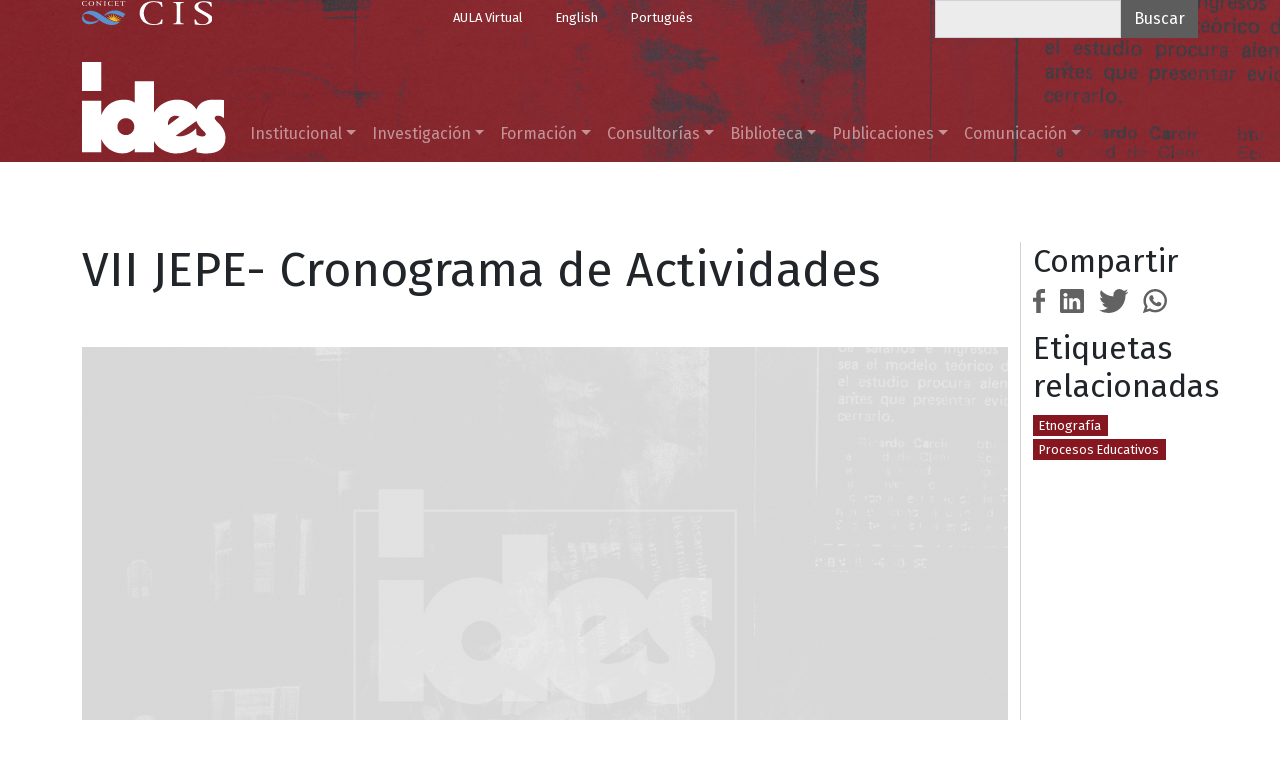

--- FILE ---
content_type: text/html; charset=UTF-8
request_url: https://www.ides.org.ar/noticia/vii-jepe-cronograma-actividades
body_size: 5603
content:
<!DOCTYPE html>
<html lang="es" dir="ltr" prefix="og: https://ogp.me/ns#">
  <head>
    <meta charset="utf-8" />
<link rel="canonical" href="https://www.ides.org.ar/noticia/vii-jepe-cronograma-actividades" />
<meta name="Generator" content="Drupal 10 (https://www.drupal.org)" />
<meta name="MobileOptimized" content="width" />
<meta name="HandheldFriendly" content="true" />
<meta name="viewport" content="width=device-width, initial-scale=1, shrink-to-fit=no" />
<meta http-equiv="x-ua-compatible" content="ie=edge" />
<link rel="icon" href="/themes/custom/bootstrap_ides_bs5/favicon.ico" type="image/vnd.microsoft.icon" />

    <title>
              VII JEPE- Cronograma de Actividades | IDES
          </title>
    <link rel="stylesheet" media="all" href="/core/modules/system/css/components/ajax-progress.module.css?t0i0c5" />
<link rel="stylesheet" media="all" href="/core/modules/system/css/components/align.module.css?t0i0c5" />
<link rel="stylesheet" media="all" href="/core/modules/system/css/components/autocomplete-loading.module.css?t0i0c5" />
<link rel="stylesheet" media="all" href="/core/modules/system/css/components/fieldgroup.module.css?t0i0c5" />
<link rel="stylesheet" media="all" href="/core/modules/system/css/components/container-inline.module.css?t0i0c5" />
<link rel="stylesheet" media="all" href="/core/modules/system/css/components/clearfix.module.css?t0i0c5" />
<link rel="stylesheet" media="all" href="/core/modules/system/css/components/details.module.css?t0i0c5" />
<link rel="stylesheet" media="all" href="/core/modules/system/css/components/hidden.module.css?t0i0c5" />
<link rel="stylesheet" media="all" href="/core/modules/system/css/components/item-list.module.css?t0i0c5" />
<link rel="stylesheet" media="all" href="/core/modules/system/css/components/js.module.css?t0i0c5" />
<link rel="stylesheet" media="all" href="/core/modules/system/css/components/nowrap.module.css?t0i0c5" />
<link rel="stylesheet" media="all" href="/core/modules/system/css/components/position-container.module.css?t0i0c5" />
<link rel="stylesheet" media="all" href="/core/modules/system/css/components/progress.module.css?t0i0c5" />
<link rel="stylesheet" media="all" href="/core/modules/system/css/components/reset-appearance.module.css?t0i0c5" />
<link rel="stylesheet" media="all" href="/core/modules/system/css/components/resize.module.css?t0i0c5" />
<link rel="stylesheet" media="all" href="/core/modules/system/css/components/sticky-header.module.css?t0i0c5" />
<link rel="stylesheet" media="all" href="/core/modules/system/css/components/system-status-counter.css?t0i0c5" />
<link rel="stylesheet" media="all" href="/core/modules/system/css/components/system-status-report-counters.css?t0i0c5" />
<link rel="stylesheet" media="all" href="/core/modules/system/css/components/system-status-report-general-info.css?t0i0c5" />
<link rel="stylesheet" media="all" href="/core/modules/system/css/components/tabledrag.module.css?t0i0c5" />
<link rel="stylesheet" media="all" href="/core/modules/system/css/components/tablesort.module.css?t0i0c5" />
<link rel="stylesheet" media="all" href="/core/modules/system/css/components/tree-child.module.css?t0i0c5" />
<link rel="stylesheet" media="all" href="/core/modules/views/css/views.module.css?t0i0c5" />
<link rel="stylesheet" media="all" href="/modules/contrib/calendar/css/calendar.css?t0i0c5" />
<link rel="stylesheet" media="all" href="/modules/contrib/calendar/css/calendar_multiday.css?t0i0c5" />
<link rel="stylesheet" media="all" href="/modules/contrib/social_media/css/social_media.css?t0i0c5" />
<link rel="stylesheet" media="all" href="/themes/contrib/bootstrap_barrio/css/components/variables.css?t0i0c5" />
<link rel="stylesheet" media="all" href="/themes/contrib/bootstrap_barrio/css/components/user.css?t0i0c5" />
<link rel="stylesheet" media="all" href="/themes/contrib/bootstrap_barrio/css/components/progress.css?t0i0c5" />
<link rel="stylesheet" media="all" href="/themes/contrib/bootstrap_barrio/css/components/node.css?t0i0c5" />
<link rel="stylesheet" media="all" href="/themes/contrib/bootstrap_barrio/css/components/affix.css?t0i0c5" />
<link rel="stylesheet" media="all" href="/themes/contrib/bootstrap_barrio/css/components/book.css?t0i0c5" />
<link rel="stylesheet" media="all" href="/themes/contrib/bootstrap_barrio/css/components/contextual.css?t0i0c5" />
<link rel="stylesheet" media="all" href="/themes/contrib/bootstrap_barrio/css/components/feed-icon.css?t0i0c5" />
<link rel="stylesheet" media="all" href="/themes/contrib/bootstrap_barrio/css/components/field.css?t0i0c5" />
<link rel="stylesheet" media="all" href="/themes/contrib/bootstrap_barrio/css/components/header.css?t0i0c5" />
<link rel="stylesheet" media="all" href="/themes/contrib/bootstrap_barrio/css/components/help.css?t0i0c5" />
<link rel="stylesheet" media="all" href="/themes/contrib/bootstrap_barrio/css/components/icons.css?t0i0c5" />
<link rel="stylesheet" media="all" href="/themes/contrib/bootstrap_barrio/css/components/image-button.css?t0i0c5" />
<link rel="stylesheet" media="all" href="/themes/contrib/bootstrap_barrio/css/components/item-list.css?t0i0c5" />
<link rel="stylesheet" media="all" href="/themes/contrib/bootstrap_barrio/css/components/list-group.css?t0i0c5" />
<link rel="stylesheet" media="all" href="/themes/contrib/bootstrap_barrio/css/components/media.css?t0i0c5" />
<link rel="stylesheet" media="all" href="/themes/contrib/bootstrap_barrio/css/components/page.css?t0i0c5" />
<link rel="stylesheet" media="all" href="/themes/contrib/bootstrap_barrio/css/components/search-form.css?t0i0c5" />
<link rel="stylesheet" media="all" href="/themes/contrib/bootstrap_barrio/css/components/shortcut.css?t0i0c5" />
<link rel="stylesheet" media="all" href="/themes/contrib/bootstrap_barrio/css/components/skip-link.css?t0i0c5" />
<link rel="stylesheet" media="all" href="/themes/contrib/bootstrap_barrio/css/components/table.css?t0i0c5" />
<link rel="stylesheet" media="all" href="/themes/contrib/bootstrap_barrio/css/components/tabledrag.css?t0i0c5" />
<link rel="stylesheet" media="all" href="/themes/contrib/bootstrap_barrio/css/components/tableselect.css?t0i0c5" />
<link rel="stylesheet" media="all" href="/themes/contrib/bootstrap_barrio/css/components/tablesort-indicator.css?t0i0c5" />
<link rel="stylesheet" media="all" href="/themes/contrib/bootstrap_barrio/css/components/ui.widget.css?t0i0c5" />
<link rel="stylesheet" media="all" href="/themes/contrib/bootstrap_barrio/css/components/tabs.css?t0i0c5" />
<link rel="stylesheet" media="all" href="/themes/contrib/bootstrap_barrio/css/components/toolbar.css?t0i0c5" />
<link rel="stylesheet" media="all" href="/themes/contrib/bootstrap_barrio/css/components/vertical-tabs.css?t0i0c5" />
<link rel="stylesheet" media="all" href="/themes/contrib/bootstrap_barrio/css/components/views.css?t0i0c5" />
<link rel="stylesheet" media="all" href="/themes/contrib/bootstrap_barrio/css/components/webform.css?t0i0c5" />
<link rel="stylesheet" media="all" href="/themes/contrib/bootstrap_barrio/css/components/ui-dialog.css?t0i0c5" />
<link rel="stylesheet" media="all" href="//cdn.jsdelivr.net/npm/bootstrap@5.2.0/dist/css/bootstrap.min.css" />
<link rel="stylesheet" media="all" href="/themes/custom/bootstrap_ides_bs5/css/style.css?t0i0c5" />
<link rel="stylesheet" media="all" href="/themes/custom/bootstrap_ides_bs5/css/custom.css?t0i0c5" />
<link rel="stylesheet" media="print" href="/themes/contrib/bootstrap_barrio/css/print.css?t0i0c5" />

    <script src="/sites/default/files/asset_injector/js/google_analytics-1856fa0cab4de35251f2570465473388.js?t0i0c5"></script>

  </head>
  <body class="layout-no-sidebars page-node-3653 path-node node--type-news">
    <a href="#main-content" class="visually-hidden focusable skip-link">
      Pasar al contenido principal
    </a>
    
      <div class="dialog-off-canvas-main-canvas" data-off-canvas-main-canvas>
    
<div id="page-wrapper">
  <div id="page">
    <header id="header" class="header" role="banner" aria-label="Cabecera de sitio">
                        <div class="container">
            <div class="row justify-content-between">
                <section class="col-md-auto col-auto region region-top-header">
    <img src="/themes/custom/bootstrap_ides_bs5/images/logo-cis-topbar.svg" class="icon-topbar" alt="" />

  </section>

                <section class="region region-secondary-menu col-md-auto">
    <nav role="navigation" aria-labelledby="block-menutop-menu" id="block-menutop" class="block block-menu navigation menu--top-menu">
            
  <h2 class="visually-hidden" id="block-menutop-menu">Top Menu</h2>
  

        
              <ul class="clearfix nav">
                    <li class="nav-item">
                <a href="https://virtual.ides.org.ar/" title="Acceso a la plataforma Moodle del IDES" class="nav-link nav-link-https--virtualidesorgar-">AULA Virtual</a>
              </li>
                <li class="nav-item">
                <a href="https://www.ides.org.ar/english" title="English version of this site." class="nav-link nav-link-https--wwwidesorgar-english" data-drupal-link-system-path="node/4185">English</a>
              </li>
                <li class="nav-item">
                <a href="https://www.ides.org.ar/portugues" title="Versão em português do site." class="nav-link nav-link-https--wwwidesorgar-portugues" data-drupal-link-system-path="node/4197">Português</a>
              </li>
        </ul>
  


  </nav>

  </section>

                <section class="col-md-auto col-auto region region-top-header-form">
    <div class="search-block-form block block-search block-search-form-block" data-drupal-selector="search-block-form" id="block-bootstrap-ides-bs5-formulariodebusqueda" role="search">
  <form action="/search/node" method="get" id="search-block-form" accept-charset="UTF-8" class="search-form search-block-form">
  




        
  <div class="js-form-item js-form-type-search form-type-search js-form-item-keys form-item-keys form-no-label mb-3">
          <label for="edit-keys" class="visually-hidden">Buscar</label>
                    <input title="Escriba lo que quiere buscar." data-drupal-selector="edit-keys" type="search" id="edit-keys" name="keys" value="" size="15" maxlength="128" class="form-search form-control" />

                      </div>
<div data-drupal-selector="edit-actions" class="form-actions js-form-wrapper form-wrapper mb-3" id="edit-actions--2"><input data-drupal-selector="edit-submit" type="submit" id="edit-submit" value="Buscar" class="button js-form-submit form-submit btn btn-primary form-control" />
</div>
</form>


</div>

  </section>

            </div>
          </div>
                          
                        <section class="region region-primary-menu">
    <nav role="navigation" aria-labelledby="block-menuprincipal-menu" id="block-menuprincipal" class="block block-menu navigation menu--main">
            
  <h2 class="visually-hidden" id="block-menuprincipal-menu">Menú principal</h2>
  

        

<nav class="navbar navbar-expand-lg navbar-dark">
  <div class="container align-items-end">
    <a href="https://www.ides.org.ar/" title="Inicio" rel="home" class="navbar-brand">
      <img src="/themes/custom/bootstrap_ides_bs5/logo.svg" class="img-fluid d-inline-block align-bottom" alt="Inicio">
    </a>
    <button class="navbar-toggler collapsed" type="button" data-bs-toggle="collapse" data-bs-target="#CollapsingNavbar" aria-controls="CollapsingNavbar" aria-expanded="false" aria-label="Mostrar menú">
      <span class="navbar-toggler-icon"></span>
    </button>
    <div class="collapse navbar-collapse" id="CollapsingNavbar">
                    <ul class="clearfix site-branding nav navbar-nav">
                    <li class="nav-item dropdown">
                          <a href="" title="Información acerca del IDES, su historia, objetivos y autoridades." class="nav-link dropdown-toggle" data-bs-toggle="dropdown" aria-expanded="false" aria-haspopup="true">Institucional</a>
                        <ul class="dropdown-menu">
                    <li class="dropdown-item">
                          <a href="https://www.ides.org.ar/institucional/acerca-del-ides" title="Información sobre la historia y objetivos del IDES" data-drupal-link-system-path="node/4184">Acerca del IDES</a>
              </li>
                <li class="dropdown-item">
                          <a href="https://www.ides.org.ar/institucional/autoridades" title="Composición de la Comisión Directiva y el Consejo Honorario del IDES" data-drupal-link-system-path="node/4186">Autoridades</a>
              </li>
                <li class="dropdown-item">
                          <a href="https://www.ides.org.ar/institucional/asociate" title="Requisitos y beneficios de asociación" data-drupal-link-system-path="node/4187">Asociate</a>
              </li>
                <li class="dropdown-item">
                          <a href="https://www.ides.org.ar/institucional/ides-untref" title="Información acerca de la alianza entre IDES y UNTREF" data-drupal-link-system-path="node/5606">IDES-UNTREF</a>
              </li>
                <li class="dropdown-item">
                          <a href="https://www.ides.org.ar/institucional/servicios" title="Información sobre alquiler de espacios y servicios administrativos" data-drupal-link-system-path="node/4188">Servicios</a>
              </li>
                <li class="dropdown-item">
                          <a href="https://www.ides.org.ar/institucional/contacto" data-drupal-link-system-path="node/5088">Contacto</a>
              </li>
        </ul>
  
              </li>
                <li class="nav-item dropdown">
                          <a href="" title="Funciones y proyectos del Centro de Investigaciones Sociales (IDES-CONICET)." class="nav-link dropdown-toggle" data-bs-toggle="dropdown" aria-expanded="false" aria-haspopup="true">Investigación</a>
                        <ul class="dropdown-menu">
                    <li class="dropdown-item">
                          <a href="https://www.ides.org.ar/investigacion/acerca-del-cis" title="Historia y objetivos del Centro de Investigaciones Sociales (CIS)" data-drupal-link-system-path="node/4193">Acerca del CIS</a>
              </li>
                <li class="dropdown-item">
                          <a href="https://www.ides.org.ar/investigacion/autoridades" title="Autoridades y composición del Consejo Directivo del Centro de Investigaciones Sociales (CIS)" data-drupal-link-system-path="node/4194">Autoridades</a>
              </li>
                <li class="dropdown-item">
                          <a href="https://www.ides.org.ar/investigacion/integrantes" data-drupal-link-system-path="node/4707">Integrantes</a>
              </li>
                <li class="dropdown-item">
                          <a href="https://www.ides.org.ar/investigacion/programas" title="Información sobre los diversos programas de investigación de la institución" data-drupal-link-system-path="node/5387">Programas</a>
              </li>
                <li class="dropdown-item">
                          <a href="https://www.ides.org.ar/investigacion/proyectos" title="Información sobre los proyectos colectivos de investigación de la institución" data-drupal-link-system-path="node/4764">Buscador de proyectos</a>
              </li>
        </ul>
  
              </li>
                <li class="nav-item dropdown">
                          <a href="" title="Acceso a todas las ofertas de formación del IDES." class="nav-link dropdown-toggle" data-bs-toggle="dropdown" aria-expanded="false" aria-haspopup="true">Formación</a>
                        <ul class="dropdown-menu">
                    <li class="dropdown-item">
                          <a href="https://www.ides.org.ar/formacion/posgrado" title="Plan de estudios e inscripción a maestrías y doctorados dictados en el el IDES" data-drupal-link-system-path="node/4735">Posgrado</a>
              </li>
                <li class="dropdown-item">
                          <a href="https://www.ides.org.ar/formacion/ides-cultura" title="IDES cultura">IDES cultura</a>
              </li>
                <li class="dropdown-item">
                          <a href="https://www.ides.org.ar/formacion/cursos-virtuales" title="Oferta e inscripción a los cursos virtuales dictados por el IDES" data-drupal-link-system-path="node/4765">Cursos virtuales</a>
              </li>
                <li class="dropdown-item">
                          <a href="https://www.ides.org.ar/pago-cursos-virtuales-argentina">Pago cursos virtuales (1er. cuatrimestre) - Argentina</a>
              </li>
                <li class="dropdown-item">
                          <a href="https://www.ides.org.ar/pago-cursos-virtuales-exterior" data-drupal-link-system-path="node/5637">Pago cursos virtuales - Exterior</a>
              </li>
        </ul>
  
              </li>
                <li class="nav-item dropdown">
                          <a href="https://www.ides.org.ar/vinculacion" title="Información sobre actividades de vinculación y transferencia desarrolladas por el IDES." class="nav-link dropdown-toggle" data-bs-toggle="dropdown" aria-expanded="false" aria-haspopup="true" data-drupal-link-system-path="node/4710">Consultorías</a>
                        <ul class="dropdown-menu">
                    <li class="dropdown-item">
                          <a href="https://www.ides.org.ar/consultorias/consultor%C3%ADas-y-transferencias" data-drupal-link-system-path="node/5914">Consultorías y transferencia</a>
              </li>
                <li class="dropdown-item">
                          <a href="https://www.ides.org.ar/vinculacion" data-drupal-link-system-path="node/4710">Listado de consultorías y transferencia</a>
              </li>
        </ul>
  
              </li>
                <li class="nav-item dropdown">
                          <a href="" title="Información sobre la Biblioteca del IDES y acceso al catálogo en línea." class="nav-link dropdown-toggle" data-bs-toggle="dropdown" aria-expanded="false" aria-haspopup="true">Biblioteca</a>
                        <ul class="dropdown-menu">
                    <li class="dropdown-item">
                          <a href="https://www.ides.org.ar/biblioteca/presentacion" title="Presentación, objetivos y colecciones de la Biblioteca del IDES" data-drupal-link-system-path="node/4776">Presentación</a>
              </li>
                <li class="dropdown-item">
                          <a href="https://www.ides.org.ar/biblioteca/servicios" title="Servicios, recursos disponibles y datos para la cooperación interbibliotecaria" data-drupal-link-system-path="node/4769">Servicios</a>
              </li>
                <li class="dropdown-item">
                          <a href="https://biblio-catalogo.ides.org.ar/" title="Acceso al catálogo en línea de la Biblioteca del IDES">Catálogo</a>
              </li>
                <li class="dropdown-item">
                          <a href="https://www.ides.org.ar/biblioteca/fondo-hermitte" title="Presentación y acceso a documentos del Archivo &quot;Esther Hermitte&quot;." data-drupal-link-system-path="node/4770">Fondo Esther Hermitte</a>
              </li>
                <li class="dropdown-item">
                          <a href="https://www.ides.org.ar/biblioteca/bases-datos-recursos-informacion" title="Enlaces a repositorios, bases de datos, catálogos colectivos y recursos referenciales de utilidad para las Ciencias Sociales." data-drupal-link-system-path="node/4772">Bases de datos y recursos de información</a>
              </li>
                <li class="dropdown-item">
                          <a href="https://www.ides.org.ar/biblioteca/contacto" title="Horarios, ubicación y contacto de la Biblioteca del IDES." data-drupal-link-system-path="node/4773">Contacto</a>
              </li>
        </ul>
  
              </li>
                <li class="nav-item dropdown">
                          <a href="" title="Información sobre libros, revistas y otras publicaciones editadas por el IDES." class="nav-link dropdown-toggle" data-bs-toggle="dropdown" aria-expanded="false" aria-haspopup="true">Publicaciones</a>
                        <ul class="dropdown-menu">
                    <li class="dropdown-item">
                          <a href="https://publicaciones.ides.org.ar/libros" title="Catálogo de libros editados por el IDES">Libros</a>
              </li>
                <li class="dropdown-item">
                          <a href="https://publicaciones.ides.org.ar/revistas" title="Acceso a las revistas editadas por el IDES">Revistas</a>
              </li>
                <li class="dropdown-item">
                          <a href="https://publicaciones.ides.org.ar/documentos-trabajo">Documentos de trabajo</a>
              </li>
                <li class="dropdown-item">
                          <a href="https://publicaciones.ides.org.ar/actas" title="Acceso a las actas de eventos académicos organizados por el IDES">Actas</a>
              </li>
                <li class="dropdown-item">
                          <a href="https://publicaciones.ides.org.ar/otras" title="Información sobre otras publicaciones editadas por el IDES.">Otras publicaciones</a>
              </li>
        </ul>
  
              </li>
                <li class="nav-item dropdown">
                          <a href="/comunicacion" title="Consultorías CIS-IDES" class="nav-link dropdown-toggle" data-bs-toggle="dropdown" aria-expanded="false" aria-haspopup="true">Comunicación</a>
                        <ul class="dropdown-menu">
                    <li class="dropdown-item">
                          <a href="/noticias" title="Todas las noticias relacionadas al IDES." data-drupal-link-system-path="noticias">Noticias</a>
              </li>
                <li class="dropdown-item">
                          <a href="https://www.youtube.com/@IDESArgentina/featured" title="Videos producidos por los/as investigadores/as del instituto.">Los videos del IDES</a>
              </li>
                <li class="dropdown-item">
                          <a href="https://www.ides.org.ar/divulgacion" title="Noticias de IDES en los medios" data-drupal-link-system-path="node/4709">IDES en los medios</a>
              </li>
                <li class="dropdown-item">
                          <a href="https://www.ides.org.ar/boletines" title="Los diferentes boletines que ofrece el IDES para mantenerte informado." data-drupal-link-system-path="node/6008">Suscripción a boletines</a>
              </li>
        </ul>
  
              </li>
        </ul>
  
    </div>
  </div>
</nav>


  </nav>

  </section>

                            </header>
          <div class="highlighted">
        <aside class="container section clearfix" role="complementary">
            <section class="region region-highlighted">
    <div data-drupal-messages-fallback class="hidden"></div>

  </section>

        </aside>
      </div>
            <div id="main-wrapper" class="layout-main-wrapper clearfix">
              <div id="main" class="container">
          
          <div class="row row-offcanvas row-offcanvas-left clearfix">
              <main class="main-content col order-first" id="content" role="main">
                <section class="section">
                  <a href="#main-content" id="main-content" tabindex="-1"></a>
                    <section class="region region-content">
    



<article class="clearfix">
  <header class="mb-5">
    <h1 class="title">VII JEPE- Cronograma de Actividades</h1>
  </header>
    		  <img src="//static.ides.org.ar/imgs/collage1-gris1.jpg" class="img-fluid">
	      <div class="my-4"><span class="small text-muted">16 de Septiembre, 2017 </span></div>
  <div class="news-paragraph"><p>Compartimos la&nbsp;<a href="https://static.ides.org.ar/archivo/pas/2017/05/VII-JEPE-2017_3ra-Circular.pdf" rel="nofollow"><strong>Tercera Circular de las VII Jornadas sobre Etnografía y Procesos Educativos en Argentina</strong></a>.</p>

<p>En la misma encontrarán información sobre la inscripción, dinámica de trabajo y <strong>cronograma de actividades</strong>.</p>

<p>Les reiteramos el pedido de realizar&nbsp;el&nbsp;<strong>pago adelantado</strong>. El mismo&nbsp;puede ser abonado mediante Mercado Pago&nbsp;o mediante transferencia o depósito bancario (información disponible en la Circular).</p>

<p>&nbsp;</p></div>
      
        
  </article>


  </section>

                </section>
              </main>
                          <div class="sidebar_second sidebar col-md-2 order-last" id="sidebar_second">
                <aside class="section" role="complementary">
                      
  <h2>Compartir</h2>



<div class="social-media-sharing">
  <ul class="">
                    <li>
        <a    target="_blank"  rel="nooopener noreffer"  class="facebook-share share"   href="https://www.facebook.com/sharer.php?u=https://www.ides.org.ar/noticia/vii-jepe-cronograma-actividades"
          title="Facebook">
                      <img alt="Facebook" src="https://www.ides.org.ar/themes/custom/bootstrap_ides_bs5/images/icons/icon-facebook.svg">
                  </a>

      </li>
                <li>
        <a    target="_blank"  rel="nooopener noreffer"  class="linkedin share"   href="https://www.linkedin.com/sharing/share-offsite/?url=https://www.ides.org.ar/noticia/vii-jepe-cronograma-actividades"
          title="LinkedIn">
                      <img alt="LinkedIn" src="https://www.ides.org.ar/themes/custom/bootstrap_ides_bs5/images/icons/icon-linkedin.svg">
                  </a>

      </li>
                <li>
        <a    target="_blank"  rel="nooopener noreffer"  class="twitter share"   href="https://twitter.com/intent/tweet?url=https://www.ides.org.ar/noticia/vii-jepe-cronograma-actividades&amp;text=VII JEPE- Cronograma de Actividades&amp;hashtags=ides"
          title="Twitter">
                      <img alt="Twitter" src="https://www.ides.org.ar/themes/custom/bootstrap_ides_bs5/images/icons/icon-twitter.svg">
                  </a>

      </li>
                <li>
        <a      class="whatsapp show-for-small-only share"   href="https://wa.me/?text=https://www.ides.org.ar/noticia/vii-jepe-cronograma-actividades"
          title="WhatsApp">
                      <img alt="WhatsApp" src="https://www.ides.org.ar/themes/custom/bootstrap_ides_bs5/images/icons/icon-whatsapp.svg">
                  </a>

      </li>
      </ul>
</div>



  <h2>Etiquetas relacionadas</h2>

<div class="tags block_1">
  
    
    
    
        <a href="/etiquetas/etnografia-0" class="badge badge-tags">Etnografía</a>
  <a href="/etiquetas/procesos-educativos" class="badge badge-tags">Procesos Educativos</a>

  
        </div>



                </aside>
              </div>
                                              </div>
        </div>
          </div>
        <footer class="site-footer">
              <div class="container">
                      <div class="site-footer__top clearfix">
                <section class="row region region-footer-first">
    

<div class="my-4">
<p class="font-weight-bold text-white">Instituto de Desarrollo Económico y Social</p>
<p class="text-white small">ides@ides.org.ar / cis@ides.org.ar<br>
Teléfono: 011 4804-5306<br>
Aráoz 2838, C1425 DGT, Ciudad Autónoma de Buenos Aires</p>
</div>


  </section>

              
              
              
            </div>
                                <div class="site-footer__bottom">
                <section class="row region region-footer-fifth">
    <nav role="navigation" aria-labelledby="block-menu-useraccount-menu" id="block-menu-useraccount" class="block block-menu navigation menu--account">
            
  <h2 class="visually-hidden" id="block-menu-useraccount-menu">User account menu</h2>
  

        
              <div class="clearfix nav">
                      <a href="/user/login" class="nav-link nav-link--user-login" data-drupal-link-system-path="user/login">Iniciar sesión</a>
            </div>
      


  </nav>

  </section>

            </div>
                  </div>
          </footer>
  </div>
</div>

  </div>

    
    <script type="application/json" data-drupal-selector="drupal-settings-json">{"path":{"baseUrl":"\/","pathPrefix":"","currentPath":"node\/3653","currentPathIsAdmin":false,"isFront":false,"currentLanguage":"es"},"pluralDelimiter":"\u0003","suppressDeprecationErrors":true,"ajaxTrustedUrl":{"\/search\/node":true},"user":{"uid":0,"permissionsHash":"080d0b455587934770816885ada049a161ef086f7f83002b0a4db6fba0c3af7c"}}</script>
<script src="/sites/default/files/languages/es_bCbetGehGnBD6QuXS4wp3jENFBxeNlke5re2K7JR8XM.js?t0i0c5"></script>
<script src="/core/misc/drupalSettingsLoader.js?v=10.2.6"></script>
<script src="/core/misc/drupal.js?v=10.2.6"></script>
<script src="/core/misc/drupal.init.js?v=10.2.6"></script>
<script src="/themes/contrib/bootstrap_barrio/js/barrio.js?v=10.2.6"></script>
<script src="//cdn.jsdelivr.net/npm/bootstrap@5.2.0/dist/js/bootstrap.bundle.min.js"></script>
<script src="/themes/custom/bootstrap_ides_bs5/js/global.js?v=10.2.6"></script>

  </body>
</html>


--- FILE ---
content_type: image/svg+xml
request_url: https://www.ides.org.ar/themes/custom/bootstrap_ides_bs5/images/icons/icon-whatsapp.svg
body_size: 884
content:
<svg viewBox="0 0 308 308" xmlns="http://www.w3.org/2000/svg" fill-rule="evenodd" clip-rule="evenodd" stroke-linejoin="round" stroke-miterlimit="2">
  <path d="M156.733768 0c-83.416 0-151.28 67.354-151.28 150.143 0 26.777 7.166 52.988 20.741 75.928l-25.983 76.645c-.484 1.429-.124 3.009.933 4.085.763.779 1.798 1.199 2.855 1.199.405 0 .813-.061 1.211-.188l79.92-25.396c21.87 11.685 46.588 17.853 71.604 17.853 83.408.001 151.265-67.346 151.265-150.126 0-82.789-67.857-150.143-151.266-150.143zm0 268.994c-23.539 0-46.338-6.797-65.936-19.657-.659-.433-1.424-.655-2.194-.655-.407 0-.815.062-1.212.188l-40.035 12.726 12.924-38.129c.418-1.234.209-2.595-.561-3.647-14.924-20.392-22.813-44.485-22.813-69.677 0-65.543 53.754-118.867 119.826-118.867 66.064 0 119.812 53.324 119.812 118.867.001 65.535-53.746 118.851-119.811 118.851zm71.17-92.013c-.6-.288-23.054-11.345-27.044-12.781-1.629-.585-3.374-1.156-5.23-1.156-3.032 0-5.579 1.511-7.563 4.479-2.243 3.334-9.033 11.271-11.131 13.642-.274.313-.648.687-.872.687-.201 0-3.676-1.431-4.728-1.888-24.087-10.463-42.37-35.624-44.877-39.867-.358-.61-.373-.887-.376-.887.088-.323.898-1.135 1.316-1.554 1.223-1.21 2.548-2.805 3.83-4.348.607-.731 1.215-1.463 1.812-2.153 1.86-2.164 2.688-3.844 3.648-5.79l.503-1.011c2.344-4.657.342-8.587-.305-9.856-.531-1.062-10.012-23.944-11.02-26.348-2.424-5.801-5.627-8.502-10.078-8.502-.413 0 0 0-1.732.073-2.109.089-13.594 1.601-18.672 4.802-5.385 3.395-14.495 14.217-14.495 33.249 0 17.129 10.87 33.302 15.537 39.453.116.155.329.47.638.922 17.873 26.102 40.154 45.446 62.741 54.469 21.745 8.686 32.042 9.69 37.896 9.69h.001c2.46 0 4.429-.193 6.166-.364l1.102-.105c7.512-.666 24.02-9.22 27.775-19.655 2.958-8.219 3.738-17.199 1.77-20.458-1.348-2.216-3.671-3.331-6.612-4.743z" fill="#626262" fill-rule="nonzero"/>
</svg>


--- FILE ---
content_type: image/svg+xml
request_url: https://www.ides.org.ar/themes/custom/bootstrap_ides_bs5/images/icons/icon-facebook.svg
body_size: 278
content:
<svg xmlns="http://www.w3.org/2000/svg" xmlns:xlink="http://www.w3.org/1999/xlink" width="486.037" height="1000" preserveAspectRatio="xMidYMid meet" viewBox="0 0 486.037 1000" style="-ms-transform: rotate(360deg); -webkit-transform: rotate(360deg); transform: rotate(360deg);"><path d="M124.074 1000V530.771H0V361.826h124.074V217.525C124.074 104.132 197.365 0 366.243 0C434.619 0 485.18 6.555 485.18 6.555l-3.984 157.766s-51.564-.502-107.833-.502c-60.9 0-70.657 28.065-70.657 74.646v123.361h183.331l-7.977 168.945H302.706V1000H124.074" fill="#626262"/><rect x="0" y="0" width="486.037" height="1000" fill="rgba(0, 0, 0, 0)" /></svg>